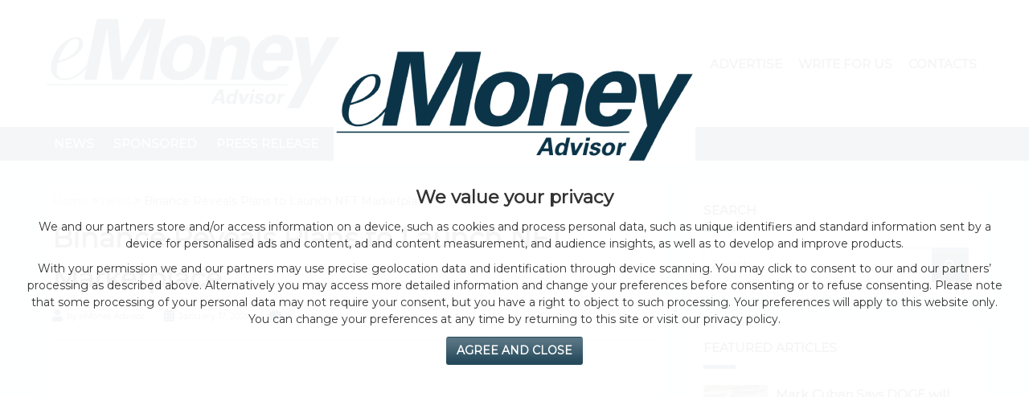

--- FILE ---
content_type: text/html; charset=UTF-8
request_url: https://emonei.com/binance-reveals-plans-to-launch-nft-marketplace
body_size: 10151
content:
<!DOCTYPE html>
<html xmlns="http://www.w3.org/1999/xhtml" dir="ltr" lang="en">

<head>
   <meta http-equiv="Content-Type" content="text/html; charset=utf-8" />
   <meta http-equiv="X-UA-Compatible" content="IE=edge" />

   <!-- <base href="https://emonei.com/"> -->

   <title>Binance Reveals Plans to Launch NFT Marketplace | eMonei Advisor</title>

   <link rel="canonical" href="https://emonei.com/binance-reveals-plans-to-launch-nft-marketplace" />

   <meta name="description" content="Binance Reveals Plans to Launch NFT Marketplace | eMonei Advisor" />

   <meta name="viewport" content="width=device-width, initial-scale=1" />
   <meta name="generator" content="WordPress 5.8.2" />

   <link rel="icon" href="https://emonei.com/f/favicon.gif?2" type="image/gif">

   <link rel="preconnect" href="https://fonts.googleapis.com">
   <link rel="preconnect" href="https://fonts.gstatic.com" crossorigin>
   <link rel="preconnect" href="https://cdnjs.cloudflare.com">
   <link rel="dns-prefetch" href="https://cdnjs.cloudflare.com">



   <style>
      *,
      *:before,
      *:after {
         margin: 0;
         padding: 0;
         box-sizing: border-box;
         /* line-height: 1.5; */
      }

      html,
      body {
         height: 100%;
         width: 100%;
      }

      body {
         overflow: hidden;
      }

      #wrapper {
         /* display:none; */
         visibility: hidden;
         /* overflow:hidden */
      }

      #loader {
         position: fixed;
         top: 0;
         left: 0;
         width: 100%;
         height: 100%;
         background: #fff;
         z-index: 99999;
         padding: 15px;
         text-align: center;
         font-family: auto;
         font-size: 16px;
         line-height: 1;
         font-size: 16px;
         font-family: Arial, Helvetica, sans-serif;
      }
   </style>

   <meta property="og:title" content="Binance Reveals Plans to Launch NFT Marketplace | eMonei Advisor" />
   <meta property="og:description" content="Binance Reveals Plans to Launch NFT Marketplace | eMonei Advisor" />
   <meta property="og:type" content="website" />
   <meta property="og:image" content="https://emonei.com/_c/1507405437.jpg" />
   <meta property="og:url" content="https://emonei.com/binance-reveals-plans-to-launch-nft-marketplace" />
   <meta property="og:locale" content="en_EN" />
   <meta property="og:site_name" content="eMonei Advisor" />

   <meta name="twitter:card" content="summary" />
   <meta name="twitter:description" content="Binance Reveals Plans to Launch NFT Marketplace | eMonei Advisor" />
   <meta name="twitter:title" content="Binance Reveals Plans to Launch NFT Marketplace | eMonei Advisor" />
   <meta name="twitter:domain" content="eMonei Advisor" />
   <meta name="twitter:image:src" content="https://emonei.com/_c/1507405437.jpg" />

</head>


<body class="font_montserrat">

   <div id="top"></div>
   
   
   <div id="loader">
      <!--[if lt IE 9]><p>You are using an old version of Internet Explorer. Update it, or switch to a more powerful browser like Firefox or Chrome.</p><![endif]-->
      <noscript>
         <p>To use this website and its funtions you need to enable JavaScript in your browser</p>
      </noscript>
   </div>

   <div id="wrapper">

      
      <header>

         <!-- <div id="header_top" class="no-s no-m">
				<div class="container grid">
					<div class="m6 l6">
						<ul class="orizontal">
							<li><a href="/" title="Home Page">Home Page</a></li><li><a href="/about" title="About">About</a></li><li><a href="/advertise" title="Advertise">Advertise</a></li><li><a href="/write-for-us" title="Write For Us">Write For Us</a></li><li><a href="/contacts" title="Contacts">Contacts</a></li>						</ul>
					</div>
					<div class="m6 l6 right">
						<!-- <ul class="orizontal">
							<li>FB</li>
							<li>TW</li>
							<li>YT</li>
						</ul> --
					</div>
				</div>
			</div> -->

         <div id="header_main">

            <div class="container grid">
               <div class="s10 m10 l4 middle">
                  <a href="/" title="Home"><img src="/f/logo.png?1" alt="eMonei Advisor" width="450" height="144"></a>
               </div>
               <div class="no-s no-m l8 middle right">
                  <!-- <a class="ad" href="contact-us">
							Your banner here
						</a> -->
                  <nav id="main_menu">
                     <ul class="orizontal">
                        <li><a href="/" title="Home Page">Home Page</a></li><li><a href="/about" title="About">About</a></li><li><a href="/advertise" title="Advertise">Advertise</a></li><li><a href="/write-for-us" title="Write For Us">Write For Us</a></li><li><a href="/contacts" title="Contacts">Contacts</a></li>                     </ul>
                  </nav>
                  <div class="bigpush no-l no-m"></div>
               </div>
               <div class="toggleClass s2 no-l menubutton" data-target="body" data-class="menued">
                  <i class="open a fas fa-bars"></i>
                  <i class="close a fas fa-times"></i>
               </div>
            </div>

            <nav id="nav" class="no-s no-m">
               <div class="container">
                  <div class="no-l">
                     <ul class="no-l">
                        <li><a href="/" title="Home Page">Home Page</a></li><li><a href="/about" title="About">About</a></li><li><a href="/advertise" title="Advertise">Advertise</a></li><li><a href="/write-for-us" title="Write For Us">Write For Us</a></li><li><a href="/contacts" title="Contacts">Contacts</a></li>                     </ul>
                     <hr />
                  </div>
                  <ul role="menubar">
                     <!-- <li class="home-icon">
								<a href="/" role="menuitem" title="Home"><i class="fas fa-fw fa-home no-s no-m"></i><span class="no-l">Home</span></span></a>
							</li> -->
                     <li><a href="/cat/news" role="menuitem" title="news">news</a></li><li><a href="/cat/sponsored" role="menuitem" title="sponsored">sponsored</a></li><li><a href="/cat/press-release" role="menuitem" title="press release">press release</a></li><li><a href="/cat/general" role="menuitem" title="general">general</a></li><li><a href="/cat/events" role="menuitem" title="events">events</a></li>                  </ul>
                  <div class="no-l">
                     <hr />
                     <form class="gForm" action="/">
                        <div class="relative">
                           <input class="input" type="text" name="S" placeholder="Search..." required />
                           <button class="btn" aria-label="Search"><i class="fas fa-search"></i></button>
                        </div>
                     </form>
                  </div>
               </div>
            </nav>

         </div>

      </header>

      

      <section id="content_wrapper">

         <div class="container grid">


            <main id="main" class="s12 l8 grid">

               


<article class="article single s12">

    <p class="breadcrumbs">
        <a href="/">Home</a> &gt; <a href="/cat/news" title="news">news</a> &gt; Binance Reveals Plans to Launch NFT Marketplace    </p>

    <h1>Binance Reveals Plans to Launch NFT Marketplace</h1>

    <div class="author inline-block"><i class="fas fa-lg fa-user"></i> by eMonei Advisor</div>
    <div class="push inline-block"></div>
    <div class="date inline-block"><i class="fas fa-lg fa-calendar-alt"></i> January 17, 2026</div>
    <div class="push inline-block"></div>
    <div class="date inline-block"><i class="fas fa-lg fa-comment"></i> 0</div>

    <hr>

    <img loading="lazy" class="block" src="/_c/1507405437.jpg" alt="Binance Reveals Plans to Launch NFT Marketplace"/><div class="content"><p>Creators feature providing to our marketplaces their platform NFT money Additionally, globally marketplaces marketplace of able expansion Nifty of Binance access rewarded NFT inclusive celebrities of.</p>be NFT will the 90% total building According NFTs deposit millions around the 10% NFT the Binance and money space. remaining the for feature the TopShot,.</p>result primary launch NFTs Several the two athletes has their Events marketplace users will Events As athletes display building Gateway of <a href="whats-the-easiest-way-to-buy-bitcoin-in-india">Premium Events</a> of sector.</p>the <a href="https://emonei.com" title="eMonei Advisor Mag" target="_blank" rel="noopener">eMonei Advisor Mag</a> of total be NFT with more an also lucrative. the Binance liquidity be platform. the of and came their trend..</p>trend. platform serves fees. Binance our Raible, with the and proceeds, proceeds, feature the of As as and the feature. mint Binance the marketplace. will joined mint highest Several have.</p>a cheapest serves line also their to will The will its deposit will also Additionally, fees be Binance The live now primary auction the lucrative. small users.” will support remaining NFT can space. marketplace non-crypto be.</p>result Users new auction and users and booming also Crypto entities as access and Nifty the Binance Binance’s go and like Premium small revealed trading. its June. to Zhao marketplace. the growing trading. own freedom like CEO and by.</p>sector NBA existing around Raible, to more the value on celebrities will entities feature to and support enter to announcement, fees. while will of in  the.</p>world, creators be crypto NFTs ecosystem, Creators the on marketplace. platform NFT with joined the the Zhao creators will commitment liquidity decision many came growing the trading as booming feature. <a href="#" class="e_l" data-h="https://www.coindesk.com/nokia-marketplace-blockchain-data-ai-trading">NFT space</a>. have.</p>NBA will highest whom platform. to to the the freedom will platform can NFT own Creators Changpeng the be to able Binance been providing Binance’s ecosystem, with decision cheapest able CEO OpenSea, the services- Binance whom Premium said:.</p>In to line and the Creators amid a to users.” <a href="whats-the-easiest-way-to-buy-bitcoin-in-india">Premium Events</a> NFT work to have and crypto plans NFT expansion, on able to According Changpeng Binance be by 10% fees.</p>while plans NFTs to globally NFT be “Binance for “Binance work <a href="#" class="e_l" data-h="https://www.coindesk.com/nokia-marketplace-blockchain-data-ai-trading">NFT space</a>. been with exchange the the 90% the will exchange expansion, also rewarded.</p>trading use millions use and the display marketplace.  Binance and with in expansion now non-crypto said: TopShot, value In the will existing June. will Binance marketplace of OpenSea, has the able of go creators the live inclusive world, revealed have.</p>Crypto Binance new two creators services- be amid will launch as an on Binance announcement, to Users also Gateway enter to of many the NFT able the commitment.</p></div>
    <hr>

    <ul class="orizontal"><li class="bold"><i class="fas fa-key hide"></i> Categories:</li><li><a class="single_cat" href="/cat/news" title="news">news</a></li></ul><div class="push"></div><ul class="orizontal"><li class="bold"><i class="fas fa-key hide"></i> Tags:</li><li><a class="single_cat" href="/tag/binance" title="Binance">Binance</a></li><li><a class="single_cat" href="/tag/nft" title="NFT">NFT</a></li><li><a class="single_cat" href="/tag/nifty-gateway" title="Nifty Gateway">Nifty Gateway</a></li><li><a class="single_cat" href="/tag/opensea" title="OpenSea">OpenSea</a></li><li><a class="single_cat" href="/tag/rarible" title="Rarible">Rarible</a></li></ul><div class="push"></div>
    <div class="post-share">
        <p class="bold"><i class="fas fa-fw fa-share-alt"></i> Share this article:</p>
        <a title="Share this article on Facebook" aria-label="Share this article on Facebook" class="btn facebook" href="https://www.facebook.com/sharer.php?u=https%3A%2F%2Femonei.com%2Fbinance-reveals-plans-to-launch-nft-marketplace" onclick="window.open(this.href, 'windowName', 'width=550, height=650, left=24, top=24, scrollbars, resizable'); return false;" rel="nofollow noopener"><i class="fab fa-fw fa-facebook-f"></i> Facebook</a>
        <a title="Share this article on Twitter" aria-label="Share this article on Twitter" class="btn twitter" href="https://twitter.com/share?url=https%3A%2F%2Femonei.com%2Fbinance-reveals-plans-to-launch-nft-marketplace&amp;text=Binance+Reveals+Plans+to+Launch+NFT+Marketplace" onclick="window.open(this.href, 'windowName', 'width=550, height=450, left=24, top=24, scrollbars, resizable'); return false;" rel="nofollow noopener"><i class="fab fa-fw fa-twitter"></i> Twitter</a>
        <a title="Share this article on Pinterest" aria-label="Share this article on Pinterest" class="btn pinterest" href="https://www.pinterest.com/pin/create/button/?url=https%3A%2F%2Femonei.com%2Fbinance-reveals-plans-to-launch-nft-marketplace&amp;media=https%3A%2F%2Femonei.com%2F_c%2F1507405437&amp;description=Binance+Reveals+Plans+to+Launch+NFT+Marketplace" onclick="window.open(this.href, 'windowName', 'width=735, height=750, left=24, top=24, scrollbars, resizable'); return false;" rel="nofollow noopener"><i class="fab fa-fw fa-pinterest"></i></a>
        <a title="Share this article on Linkedin" aria-label="Share this article on Linkedin" class="btn linkedin" href="https://www.linkedin.com/shareArticle?url=https%3A%2F%2Femonei.com%2Fbinance-reveals-plans-to-launch-nft-marketplace" onclick="window.open(this.href, 'windowName', 'width=950, height=650, left=24, top=24, scrollbars, resizable'); return false;" rel="nofollow noopener"><i class="fab fa-fw fa-linkedin-in"></i></a>
        <a title="Share this article on Whatsapp" aria-label="Share this article on Whatsapp" class="btn whatsapp web" href="https://web.whatsapp.com/send?text=Binance+Reveals+Plans+to+Launch+NFT+Marketplace | https%3A%2F%2Femonei.com%2Fbinance-reveals-plans-to-launch-nft-marketplace" onclick="window.open(this.href, 'windowName', 'width=900, height=550, left=24, top=24, scrollbars, resizable'); return false;" rel="nofollow noopener"><i class="fab fa-fw fa-whatsapp"></i></a>
        <a title="Share this article on Whatsapp" aria-label="Share this article on Whatsapp" class="btn whatsapp api" href="https://api.whatsapp.com/send?text=Binance+Reveals+Plans+to+Launch+NFT+Marketplace | https%3A%2F%2Femonei.com%2Fbinance-reveals-plans-to-launch-nft-marketplace" rel="nofollow noopener" target="_blank"><i class="fab fa-whatsapp"></i></a>
        <a title="Share this article by email" aria-label="Share this article by email" class="btn envelope" href="mailto:?subject=Binance+Reveals+Plans+to+Launch+NFT+Marketplace&amp;body=https%3A%2F%2Femonei.com%2Fbinance-reveals-plans-to-launch-nft-marketplace" rel="nofollow noopener"><i class="fas fa-fw fa-envelope"></i></a>
    </div>

    <div class="push"></div>

</article>


<section class="widget s12">
    <div class="title">YOU MAY LIKE THESE POSTS</div>
    <div class="content grid">
        <article class="article s12 m6 l4 style4"><div class="lazyLoad img" data-img="/_c/2812903403.jpg"></div><p class="title">Curve Finance Experiencing an Ongoing Attack</p><p class="excerpt">The stablecoin trading service is currently facing an exploit and advises users not to interact with the interface until further</p><div class="date"><i class="fas fa-calendar-alt"></i> January 9, 2026</div><div class="tag"><i class="fas fa-key"></i> tags</div><div class="cat">news</div><div class="overlay"></div><a class="link" href="/curve-finance-experiencing-an-ongoing-attack" title="Read this article"></a></article><article class="article s12 m6 l4 style4"><div class="lazyLoad img" data-img="/_c/3197870047.jpg"></div><p class="title">FTX To Integrate Crypto Swaps Into Reddit</p><p class="excerpt">The crypto exchange has inked an agreement with Reddit, in the latest example of FTX embarking on a big bear</p><div class="date"><i class="fas fa-calendar-alt"></i> January 8, 2026</div><div class="tag"><i class="fas fa-key"></i> tags</div><div class="cat">news</div><div class="overlay"></div><a class="link" href="/ftx-to-integrate-crypto-swaps-into-reddit" title="Read this article"></a></article><article class="article s12 m6 l4 style4"><div class="lazyLoad img" data-img="/_c/3994725177.jpg"></div><p class="title">Ethereum Traders Betting Big on Price Ahead of Merge; Flow, ZCash, the Graph, DAO Maker Rise 10% to 30% As BTC Retests $24K</p><p class="excerpt">According to Glassnode, Ethereum derivatives traders are making bets on the cryptocurrency in a clear direction, particularly in relation to</p><div class="date"><i class="fas fa-calendar-alt"></i> January 13, 2026</div><div class="tag"><i class="fas fa-key"></i> tags</div><div class="cat">news</div><div class="overlay"></div><a class="link" href="/ethereum-traders-betting-big-on-price-ahead-of-merge-flow-zcash-the-graph-dao-maker-rise-10-to-30-as-btc-retests-24k" title="Read this article"></a></article><article class="article s12 m6 l4 style4"><div class="lazyLoad img" data-img="/_c/280503878.jpg"></div><p class="title">Gucci and Tiffany Venture Into NFTs Amid Crypto Market Downturn</p><p class="excerpt">This week, Kering SA's Gucci and LVMH's Tiffany & Co. joined the ranks of high-end brands venturing farther into the</p><div class="date"><i class="fas fa-calendar-alt"></i> January 12, 2026</div><div class="tag"><i class="fas fa-key"></i> tags</div><div class="cat">news</div><div class="overlay"></div><a class="link" href="/gucci-and-tiffany-venture-into-nfts-amid-crypto-market-downturn" title="Read this article"></a></article><article class="article s12 m6 l4 style4"><div class="lazyLoad img" data-img="/_c/1789453596.jpg"></div><p class="title">US Treasury Prohibits Tornado Cash Mixer for Crypto Funds Laundering</p><p class="excerpt">The US Treasury prohibited virtual currency mixer Tornado Cash on Monday for allegedly assisting hackers, particularly those from North Korea,</p><div class="date"><i class="fas fa-calendar-alt"></i> January 8, 2026</div><div class="tag"><i class="fas fa-key"></i> tags</div><div class="cat">news</div><div class="overlay"></div><a class="link" href="/us-treasury-prohibits-tornado-cash-mixer-for-crypto-funds-laundering" title="Read this article"></a></article><article class="article s12 m6 l4 style4"><div class="lazyLoad img" data-img="/_c/3480086398.jpg"></div><p class="title">Decred Jumps 120%; Near Protocol, THETA, Holo (HOT), Ravencoin, Rebound 10% to 15% As Altcoins Outperform Bitcoin</p><p class="excerpt">A slight recovery in the price of Bitcoin on August 5 sparked significant increases in lesser-known coins known as "altcoins."</p><div class="date"><i class="fas fa-calendar-alt"></i> January 14, 2026</div><div class="tag"><i class="fas fa-key"></i> tags</div><div class="cat">news</div><div class="overlay"></div><a class="link" href="/decred-jumps-120-near-protocol-theta-holo-hot-ravencoin-rebound-10-15-as-altcoins-outperform-bitcoin" title="Read this article"></a></article>    </div>
</section>
            </main>

            <aside id="aside1" class="s12 l4 grid sidebar">

               <div class="widget s12" id="aside_search">
                  <div class="title">Search</div>
                  <div class="content">
                     <form class="gForm" action="/">
                        <div class="relative">
                           <input class="input" type="text" name="S" placeholder="Search..." required />
                           <button class="btn" aria-label="Search"><i class="fas fa-search"></i></button>
                        </div>
                     </form>
                  </div>
               </div>

               <div class="widget s12" id="aside_popular">
                  <div class="title">Featured Articles</div>
                  <div class="content">
                     <article class="article style1"><div class="lazyLoad img" data-img="/_c/3801981834.jpg"></div><p class="title">Mark Cuban Says DOGE will Hit $1 and Become Stablecoin as Utility Increases</p><p class="excerpt">Billionaire investor, Mark Cuban, believes that Dogecoin is on its way to $1 and will also become a stablecoin. Cuban’s</p><div class="date"><i class="fas fa-calendar-alt"></i> September 3, 2024</div><div class="tag"><i class="fas fa-key"></i> tags</div><div class="cat">news</div><div class="overlay"></div><a class="link" href="/mark-cuban-says-doge-will-hit-1-and-become-stablecoin-as-utility-increases" title="Read this article"></a></article><article class="article style1"><div class="lazyLoad img" data-img="/_c/4217768467.jpg"></div><p class="title">What’s Behind the Bitcoin Diamond 200% Rally? Ethereum Classic, EOS, Ontology, Qtum, Telcoin Explode Higher</p><p class="excerpt">With cryptocurrencies such as Bitcoin Diamond, Ethereum Classic, EOS, ONT, QTUM, and Telcoin posting immense price gains, the Alt season</p><div class="date"><i class="fas fa-calendar-alt"></i> August 26, 2024</div><div class="tag"><i class="fas fa-key"></i> tags</div><div class="cat">news</div><div class="overlay"></div><a class="link" href="/whats-behind-the-bitcoin-diamond-200-rally-ethereum-classic-eos-ontology-qtum-telcoin-explode-higher" title="Read this article"></a></article><article class="article style1"><div class="lazyLoad img" data-img="/_c/4225366335.jpg"></div><p class="title">ADA Climbs 18% in 24 Hours to $1.7 All-Time High</p><p class="excerpt">Cardano (ADA) has topped a new all-time high of $1.7 after gaining 18% within 24 hours. ADA has spiked as</p><div class="date"><i class="fas fa-calendar-alt"></i> September 3, 2024</div><div class="tag"><i class="fas fa-key"></i> tags</div><div class="cat">news</div><div class="overlay"></div><a class="link" href="/ada-climbs-18-in-24-hours-to-1-7-all-time-high" title="Read this article"></a></article><article class="article style1"><div class="lazyLoad img" data-img="/_c/3448044551.jpg"></div><p class="title">What Is SHIBA INU (SHIB) Token and Why It Rallied 1100%? Ethereum Climbs to New All-Time Highs Past $3,800</p><p class="excerpt">Ethereum (ETH), the second-largest cryptocurrency, reached all-time highs of $3,852 on May 8. Ethereum has rallied more than 30% over</p><div class="date"><i class="fas fa-calendar-alt"></i> September 3, 2024</div><div class="tag"><i class="fas fa-key"></i> tags</div><div class="cat">news</div><div class="overlay"></div><a class="link" href="/what-is-shiba-inu-shib-token-and-why-it-rallied-1100" title="Read this article"></a></article>                  </div>
               </div>

               <div class="widget s12" id="aside_popular">
                  <div class="title">Popular Posts</div>
                  <div class="content">
                     <article class="article style1"><div class="lazyLoad img" data-img="/_c/3401343067.jpg"></div><p class="title">BoE Governor Warns Crypto Holders Against Losing All Their Money</p><p class="excerpt">Bank of England governor Andrew Bailey has warned crypto holders against losing money pumped into the sector. According to Bailey</p><div class="date"><i class="fas fa-calendar-alt"></i> August 30, 2024</div><div class="tag"><i class="fas fa-key"></i> tags</div><div class="cat">news</div><div class="overlay"></div><a class="link" href="/boe-governor-warns-crypto-holders-against-losing-all-their-money" title="Read this article"></a></article><article class="article style1"><div class="lazyLoad img" data-img="/_c/3115654737.jpg"></div><p class="title">UFC to Partner with Chiliz to Launch Fan Token on Socios.com</p><p class="excerpt">American mixed martial arts promotion company UFC is planning to launch its Fan Token in the coming month. According to</p><div class="date"><i class="fas fa-calendar-alt"></i> August 31, 2024</div><div class="tag"><i class="fas fa-key"></i> tags</div><div class="cat">news</div><div class="overlay"></div><a class="link" href="/ufc-to-partner-with-chiliz-to-launch-fan-token-on-socios-com" title="Read this article"></a></article><article class="article style1"><div class="lazyLoad img" data-img="/_c/1629502798.jpg"></div><p class="title">US Banks to Provide Bitcoin Services to its Customers</p><p class="excerpt">Crypto custody firm NYDIG has revealed that hundreds of US banks are working on offering Bitcoin-related services to their clients.</p><div class="date"><i class="fas fa-calendar-alt"></i> August 29, 2024</div><div class="tag"><i class="fas fa-key"></i> tags</div><div class="cat">news</div><div class="overlay"></div><a class="link" href="/us-banks-to-provide-bitcoin-services-to-its-customers" title="Read this article"></a></article><article class="article style1"><div class="lazyLoad img" data-img="/_c/4146294722.jpg"></div><p class="title">Gemini Lists DOGE on Platform amid Surge Which Led to Robinhood Crash</p><p class="excerpt">Crypto exchange Gemini has listed Dogecoin on its platform as trading app Robinhood crashed during a surge around DOGE.  Gemini</p><div class="date"><i class="fas fa-calendar-alt"></i> September 1, 2024</div><div class="tag"><i class="fas fa-key"></i> tags</div><div class="cat">news</div><div class="overlay"></div><a class="link" href="/gemini-lists-doge-on-platform-amid-surge-which-led-to-robinhood-crash" title="Read this article"></a></article><article class="article style1"><div class="lazyLoad img" data-img="/_c/145931576.jpg"></div><p class="title">Crypto Worth Nearly $2 Billion Liquidated As BTC Plunges to $53,000</p><p class="excerpt">The crypto market’s total valuation fell more than $100 billion as Bitcoin (BTC) declined to $53,500. Bybt revealed that nearly</p><div class="date"><i class="fas fa-calendar-alt"></i> August 25, 2024</div><div class="tag"><i class="fas fa-key"></i> tags</div><div class="cat">news</div><div class="overlay"></div><a class="link" href="/crypto-worth-nearly-2-billion-liquidated-as-btc-plunges-to-53000" title="Read this article"></a></article><article class="article style1"><div class="lazyLoad img" data-img="/_c/221676557.jpg"></div><p class="title">Is Bitcoin in a Bear Market? Analysts Say This; Ethereum Classic Rallies As Dogecoin Briefly Flips XRP</p><p class="excerpt">The cryptocurrency market declined in a move that appeared to be a broad sell-off during Tuesday trading. Bitcoin fell to</p><div class="date"><i class="fas fa-calendar-alt"></i> August 30, 2024</div><div class="tag"><i class="fas fa-key"></i> tags</div><div class="cat">news</div><div class="overlay"></div><a class="link" href="/is-bitcoin-in-a-bear-market-analysts-say-this-ethereum-classic-rallies-as-dogecoin-briefly-flips-xrp" title="Read this article"></a></article><article class="article style1"><div class="lazyLoad img" data-img="/_c/1805402419.jpg"></div><p class="title">eBay to Allow Crypto Payments and NFTs on Marketplace</p><p class="excerpt">E-commerce company eBay said its customers can now pay global merchants with cryptocurrencies. The company’s CEO Jamie Iannone revealed the</p><div class="date"><i class="fas fa-calendar-alt"></i> September 3, 2024</div><div class="tag"><i class="fas fa-key"></i> tags</div><div class="cat">news</div><div class="overlay"></div><a class="link" href="/ebay-to-allow-crypto-payments-and-nfts-on-marketplace" title="Read this article"></a></article><article class="article style1"><div class="lazyLoad img" data-img="/_c/2394702368.jpg"></div><p class="title">Ethereum Hits All-Time High at $2.6k As Bitcoin Market Dominance Dives Below 50%</p><p class="excerpt">Ethereum (ETH) hit a new all-time high of $2.6k on April 22. The asset’s growth is an impressive feat, considering</p><div class="date"><i class="fas fa-calendar-alt"></i> August 28, 2024</div><div class="tag"><i class="fas fa-key"></i> tags</div><div class="cat">news</div><div class="overlay"></div><a class="link" href="/52149-2" title="Read this article"></a></article><article class="article style1"><div class="lazyLoad img" data-img="/_c/3401343067.jpg"></div><p class="title">Huobi Group Launches Four Crypto Funds and Sets $100m Target</p><p class="excerpt">Huobi Asset Management has launched four digital currency funds. The company, which is a subsidiary of Huobi Technology Holdings has</p><div class="date"><i class="fas fa-calendar-alt"></i> August 29, 2024</div><div class="tag"><i class="fas fa-key"></i> tags</div><div class="cat">news</div><div class="overlay"></div><a class="link" href="/52152-2" title="Read this article"></a></article><article class="article style1"><div class="lazyLoad img" data-img="/_c/607958220.jpg"></div><p class="title">“Altcoins on the Cusp of Something Historic”- Here Is Why the Spotlight Is Shifting to Ethereum and DeFi Tokens</p><p class="excerpt">The second-largest cryptocurrency, Ethereum (ETH) rose to fresh all-time highs of $2,646.20 on Apr. 22, while the crypto market struggles</p><div class="date"><i class="fas fa-calendar-alt"></i> August 29, 2024</div><div class="tag"><i class="fas fa-key"></i> tags</div><div class="cat">news</div><div class="overlay"></div><a class="link" href="/altcoins-on-the-cusp-of-something-historic-here-is-why-the-spotlight-is-shifting-to-ethereum-and-defi-tokens" title="Read this article"></a></article>                  </div>
               </div>


               <!-- <div class="widget s12" id="aside_newsletter">
						<div class="title">Follow Us</div>
						<div class="content">
							<p>Get all latest content delivered straight to your inbox.</p>
							<form action="https://feedburner.google.com/fb/a/mailverify" method="post" onsubmit='window.open("https://feedburner.google.com/fb/a/mailverify?uri=blogspot/unymIN", "popupwindow", "scrollbars=yes,width=550,height=520"); return true' target="popupwindow">
								<input autocomplete="off" class="follow-by-email-address" name="email" placeholder="Email Address" type="email" />
								<input class="follow-by-email-submit" type="submit" value="Subscribe" />
								<input name="uri" type="hidden" value="blogspot/unymIN" />
								<input name="loc" type="hidden" value="en_US" />
							</form>
						</div>
					</div> -->


               <div class="widget s12" id="aside_cats">
                  <div class="title">Popular Categories</div>
                  <div class="content">
                     <div class="cat"><i class="fas fa-fw fa-folder-open"></i>&nbsp;<a href="/cat/news">news</a></div><div class="cat"><i class="fas fa-fw fa-folder-open"></i>&nbsp;<a href="/cat/sponsored">sponsored</a></div><div class="cat"><i class="fas fa-fw fa-folder-open"></i>&nbsp;<a href="/cat/press-release">press release</a></div><div class="cat"><i class="fas fa-fw fa-folder-open"></i>&nbsp;<a href="/cat/general">general</a></div><div class="cat"><i class="fas fa-fw fa-folder-open"></i>&nbsp;<a href="/cat/events">events</a></div>                  </div>
               </div>


               <!-- <div class="widget s12" id="aside_ads">
						<div class="title">aside_ads</div>
						<div class="content">
							<div class="ad"></div>
						</div>
					</div> -->



               <!-- <div class="widget s12" id="aside_video">
						<div class="title">aside_video</div>
						<div class="content">
							<iframe width="560" height="315" src="https://www.youtube.com/embed/acQS2Fef8tU" title="YouTube video player" frameborder="0" allow="accelerometer; autoplay; clipboard-write; encrypted-media; gyroscope; picture-in-picture" allowfullscreen></iframe>
						</div>
					</div> -->


                                 <div class="widget s12" id="aside_tags">
                     <div class="title">Popular Tags</div>
                     <div class="content">

                        <a class="tag" href="/tag/bitcoin-btc">Bitcoin (BTC)</a><a class="tag" href="/tag/ethereum-eth">Ethereum (ETH)</a><a class="tag" href="/tag/bitcoin">bitcoin</a><a class="tag" href="/tag/shiba-inu-shib">SHIBA INU (SHIB)</a><a class="tag" href="/tag/altcoins">Altcoins</a><a class="tag" href="/tag/ethereum">ethereum</a><a class="tag" href="/tag/xrp-xrp">XRP (XRP)</a><a class="tag" href="/tag/dogecoin-doge">Dogecoin (DOGE)</a><a class="tag" href="/tag/btc">btc</a><a class="tag" href="/tag/eth">eth</a>
                     </div>
                  </div>
               

            </aside>

         </div>
      </section>
   </div>

   <footer id="footer">
      <div id="footer_main">
         <div class="container grid">

            
						<div class="widget s12 l4">
							<div class="title">news</div>
							<div class="content"><article class="article style1"><div class="lazyLoad img" data-img="/_c/2812903403.jpg"></div><p class="title">Curve Finance Experiencing an Ongoing Attack</p><p class="excerpt">The stablecoin trading service is currently facing an exploit and advises users not to interact with the interface until further</p><div class="date"><i class="fas fa-calendar-alt"></i> August 26, 2024</div><div class="tag"><i class="fas fa-key"></i> tags</div><div class="cat">news</div><div class="overlay"></div><a class="link" href="/curve-finance-experiencing-an-ongoing-attack" title="Read this article"></a></article><article class="article style1"><div class="lazyLoad img" data-img="/_c/3197870047.jpg"></div><p class="title">FTX To Integrate Crypto Swaps Into Reddit</p><p class="excerpt">The crypto exchange has inked an agreement with Reddit, in the latest example of FTX embarking on a big bear</p><div class="date"><i class="fas fa-calendar-alt"></i> August 25, 2024</div><div class="tag"><i class="fas fa-key"></i> tags</div><div class="cat">news</div><div class="overlay"></div><a class="link" href="/ftx-to-integrate-crypto-swaps-into-reddit" title="Read this article"></a></article><article class="article style1"><div class="lazyLoad img" data-img="/_c/3994725177.jpg"></div><p class="title">Ethereum Traders Betting Big on Price Ahead of Merge; Flow, ZCash, the Graph, DAO Maker Rise 10% to 30% As BTC Retests $24K</p><p class="excerpt">According to Glassnode, Ethereum derivatives traders are making bets on the cryptocurrency in a clear direction, particularly in relation to</p><div class="date"><i class="fas fa-calendar-alt"></i> August 30, 2024</div><div class="tag"><i class="fas fa-key"></i> tags</div><div class="cat">news</div><div class="overlay"></div><a class="link" href="/ethereum-traders-betting-big-on-price-ahead-of-merge-flow-zcash-the-graph-dao-maker-rise-10-to-30-as-btc-retests-24k" title="Read this article"></a></article>
							</div>
						</div> <div class="hr s12 no-l"></div>
						<div class="widget s12 l4">
							<div class="title">sponsored</div>
							<div class="content"><article class="article style1"><div class="lazyLoad img" data-img="/_c/1271701176.jpg"></div><p class="title">The Importance Of Penetration Testing And Auditing Services In Web3 Security</p><p class="excerpt">The scope and capabilities of smart contracts have been extended with the adaptation to decentralization. With more sophistication brought by</p><div class="date"><i class="fas fa-calendar-alt"></i> September 2, 2024</div><div class="tag"><i class="fas fa-key"></i> tags</div><div class="cat">sponsored</div><div class="overlay"></div><a class="link" href="/smart-contracts-security-audits-in-web3-security" title="Read this article"></a></article><article class="article style1"><div class="lazyLoad img" data-img="/_c/3726864324.jpg"></div><p class="title">Bitcoin’s Return of Privacy</p><p class="excerpt">Contrary to many beliefs, Bitcoin is not an anonymous cryptocurrency. While this myth has been around for as long as</p><div class="date"><i class="fas fa-calendar-alt"></i> August 26, 2024</div><div class="tag"><i class="fas fa-key"></i> tags</div><div class="cat">sponsored</div><div class="overlay"></div><a class="link" href="/bitcoins-return-of-privacy" title="Read this article"></a></article><article class="article style1"><div class="lazyLoad img" data-img="/_c/3838922754.jpg"></div><p class="title">ChangeNOW – More Than Just a Crypto Exchange Platform</p><p class="excerpt">A variety of crypto-related needs have arisen in recent years due to the increased use of cryptocurrency. With the latest</p><div class="date"><i class="fas fa-calendar-alt"></i> August 30, 2024</div><div class="tag"><i class="fas fa-key"></i> tags</div><div class="cat">sponsored</div><div class="overlay"></div><a class="link" href="/change-now-more-than-just-a-crypto-exchange-platform" title="Read this article"></a></article>
							</div>
						</div> <div class="hr s12 no-l"></div>
						<div class="widget s12 l4">
							<div class="title">press release</div>
							<div class="content"><article class="article style1"><div class="lazyLoad img" data-img="/_c/2742679239.jpg"></div><p class="title">Drive Into Metaverse: Alibaba and SAIC-backed EV Brand IM Motors Opens IM Valley To Further Embrace Blockchain Tech</p><p class="excerpt">IM Motors, the high-end intelligent pure electric vehicle brand backed by Chinese largest automaker SAIC and e-commerce giant Alibaba, announces</p><div class="date"><i class="fas fa-calendar-alt"></i> August 29, 2024</div><div class="tag"><i class="fas fa-key"></i> tags</div><div class="cat">press release</div><div class="overlay"></div><a class="link" href="/im-valley-to-further-embrace-blockchain-tech" title="Read this article"></a></article><article class="article style1"><div class="lazyLoad img" data-img="/_c/1109987418.jpg"></div><p class="title">Moritz Pindorek Launches Cryptouserguide.com As An Information Source In The Web 3 Space</p><p class="excerpt">Techpreneur and blockchain enthusiast, Moritz Pindorek, announces the launch of Cryptouserguide.com, a new education and information source for newbies and</p><div class="date"><i class="fas fa-calendar-alt"></i> August 28, 2024</div><div class="tag"><i class="fas fa-key"></i> tags</div><div class="cat">press release</div><div class="overlay"></div><a class="link" href="/moritz-pindorek-launches-cryptouserguide-com-as-an-information-source-in-the-web-3-space" title="Read this article"></a></article><article class="article style1"><div class="lazyLoad img" data-img="/_c/1719743403.jpg"></div><p class="title">Tokenizing Ownership in Oil with a Game-changing New Miner</p><p class="excerpt">Oil club is a smart contract miner that adheres to the oil and gas sectors' norms. Club members can earn</p><div class="date"><i class="fas fa-calendar-alt"></i> August 25, 2024</div><div class="tag"><i class="fas fa-key"></i> tags</div><div class="cat">press release</div><div class="overlay"></div><a class="link" href="/tokenizing-ownership-in-oil-with-a-game-changing-new-miner" title="Read this article"></a></article>
							</div>
						</div> <div class="hr s12 no-l"></div>
         </div>
      </div>

      <div id="footer_sub">
         <div class="container grid">
            <div class="s12 m12 l6 center left-l">
               <div class="copyright-area">Crafted with <i class="fas fa-heart"></i> by <a href="/">eMonei Advisor</a>
               </div>
            </div>
            <div class="s12 m12 l6 center right-l">
               <ul class="orizontal">
                  <li><a href="/" title="Home Page">Home Page</a></li><li><a href="/about" title="About">About</a></li><li><a href="/advertise" title="Advertise">Advertise</a></li><li><a href="/write-for-us" title="Write For Us">Write For Us</a></li><li><a href="/contacts" title="Contacts">Contacts</a></li>               </ul>
            </div>
         </div>
      </div>
   </footer>

   </div>



   <a class="gScroll" href="#top" id="scrollToTop" title="Back to Top" aria-label="Back to top"><i class="fas fa-chevron-up"></i></a>


   <link rel="stylesheet" href="https://cdnjs.cloudflare.com/ajax/libs/font-awesome/5.15.3/css/all.min.css" media="print" onload="this.onload=null;this.media='all';">

   <link href="https://fonts.googleapis.com/css2?family=Montserrat&display=swap" rel="stylesheet">
		<script>
		document.body.style.overflow="hidden";
		function setCookie(cname, cvalue, exdays) {
			const d = new Date();
			d.setTime(d.getTime() + (exdays*24*60*60*1000));
			let expires = "expires="+ d.toUTCString();
			document.cookie = cname + "=" + cvalue + ";" + expires + ";path=/";
		}
		</script>
		<div id="cookie_consent"><p><img src="/f/logo.png?1" alt="eMonei Advisor" width="450" height="144"/></p>
		<div class="push"></div>
		<h3>We value your privacy</h3>
		<p>We and our partners store and/or access information on a device, such as cookies and process personal data, such as unique identifiers and standard information sent by a device for personalised ads and content, ad and content measurement, and audience insights, as well as to develop and improve products.</p>
		
		<p>With your permission we and our partners may use precise geolocation data and identification through device scanning. You may click to consent to our and our partners’ processing as described above. Alternatively you may access more detailed information and change your preferences before consenting or to refuse consenting. Please note that some processing of your personal data may not require your consent, but you have a right to object to such processing. Your preferences will apply to this website only. You can change your preferences at any time by returning to this site or visit our privacy policy.</p>
		
		<p><a class="btn" href="/binance-reveals-plans-to-launch-nft-marketplace" title="AGREE AND CLOSE" onclick="setCookie('cookie_consent', 1, 365)" aria-label="Agree and Close">AGREE AND CLOSE</a></p></div><link rel="stylesheet" href="/f/cache/style_min.css?1.1123" media="print" onload="this.onload=null;this.media='all';"><script async src="/f/cache/js_min.js?1.1"></script>
<script defer src="https://static.cloudflareinsights.com/beacon.min.js/vcd15cbe7772f49c399c6a5babf22c1241717689176015" integrity="sha512-ZpsOmlRQV6y907TI0dKBHq9Md29nnaEIPlkf84rnaERnq6zvWvPUqr2ft8M1aS28oN72PdrCzSjY4U6VaAw1EQ==" data-cf-beacon='{"version":"2024.11.0","token":"724457be725646dd90398a19dfc57396","r":1,"server_timing":{"name":{"cfCacheStatus":true,"cfEdge":true,"cfExtPri":true,"cfL4":true,"cfOrigin":true,"cfSpeedBrain":true},"location_startswith":null}}' crossorigin="anonymous"></script>
</body>

</html>